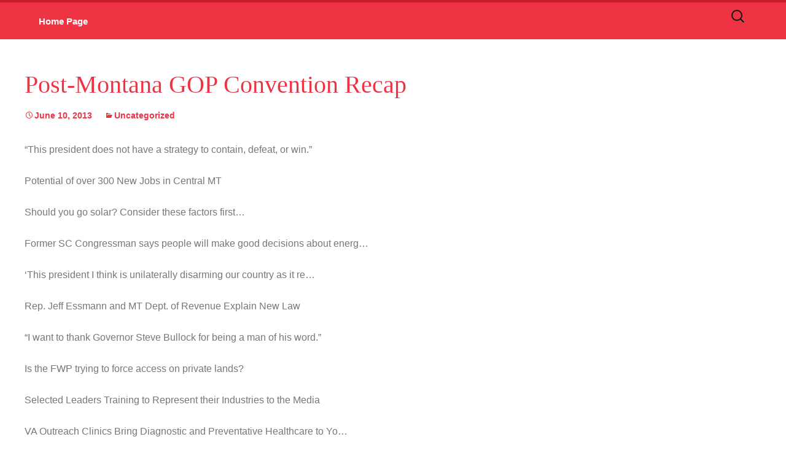

--- FILE ---
content_type: text/html; charset=UTF-8
request_url: https://flint.mtultra.com/2013/06/post-montana-gop-convention-recap/
body_size: 3511
content:
<!DOCTYPE html>
<!--[if IE 7]>
<html class="ie ie7" lang="en-US">
<![endif]-->
<!--[if IE 8]>
<html class="ie ie8" lang="en-US">
<![endif]-->
<!--[if !(IE 7) & !(IE 8)]><!-->
<html lang="en-US">
<!--<![endif]-->
<head>
	<meta charset="UTF-8">
	<meta name="viewport" content="width=device-width">
	<title>Post-Montana GOP Convention Recap | Aaron Flint Headlines</title>
	<link rel="profile" href="http://gmpg.org/xfn/11">
	<link rel="pingback" href="https://flint.mtultra.com/xmlrpc.php">
	<!--[if lt IE 9]>
	<script src="https://flint.mtultra.com/wp-content/themes/twentythirteen/js/html5.js"></script>
	<![endif]-->
	<meta name='robots' content='max-image-preview:large' />
	<style>img:is([sizes="auto" i], [sizes^="auto," i]) { contain-intrinsic-size: 3000px 1500px }</style>
	<link rel="alternate" type="application/rss+xml" title="Aaron Flint Headlines &raquo; Feed" href="https://flint.mtultra.com/feed/" />
<link rel="alternate" type="application/rss+xml" title="Aaron Flint Headlines &raquo; Comments Feed" href="https://flint.mtultra.com/comments/feed/" />
<link rel="alternate" type="application/rss+xml" title="Aaron Flint Headlines &raquo; Post-Montana GOP Convention Recap Comments Feed" href="https://flint.mtultra.com/2013/06/post-montana-gop-convention-recap/feed/" />
<link rel='stylesheet' id='twentythirteen-fonts-css' href='https://flint.mtultra.com/wp-content/themes/twentythirteen/fonts/source-sans-pro-plus-bitter.css?ver=20230328' media='all' />
<link rel='stylesheet' id='genericons-css' href='https://flint.mtultra.com/wp-content/themes/twentythirteen/genericons/genericons.css?ver=3.0.3' media='all' />
<link rel='stylesheet' id='twentythirteen-style-css' href='https://flint.mtultra.com/wp-content/themes/twentythirteen-child/style.css?ver=20241112' media='all' />
<link rel='stylesheet' id='twentythirteen-block-style-css' href='https://flint.mtultra.com/wp-content/themes/twentythirteen/css/blocks.css?ver=20240520' media='all' />
<script src="https://flint.mtultra.com/wp-includes/js/jquery/jquery.min.js?ver=3.7.1" id="jquery-core-js"></script>
<script src="https://flint.mtultra.com/wp-includes/js/jquery/jquery-migrate.min.js?ver=3.4.1" id="jquery-migrate-js"></script>
<script src="https://flint.mtultra.com/wp-content/themes/twentythirteen/js/functions.js?ver=20230526" id="twentythirteen-script-js" defer data-wp-strategy="defer"></script>
<link rel="https://api.w.org/" href="https://flint.mtultra.com/wp-json/" /><link rel="alternate" title="JSON" type="application/json" href="https://flint.mtultra.com/wp-json/wp/v2/posts/9212" /><link rel="EditURI" type="application/rsd+xml" title="RSD" href="https://flint.mtultra.com/xmlrpc.php?rsd" />
<meta name="generator" content="WordPress 6.7.4" />
<link rel="canonical" href="https://flint.mtultra.com/2013/06/post-montana-gop-convention-recap/" />
<link rel='shortlink' href='https://flint.mtultra.com/?p=9212' />
<link rel="alternate" title="oEmbed (JSON)" type="application/json+oembed" href="https://flint.mtultra.com/wp-json/oembed/1.0/embed?url=https%3A%2F%2Fflint.mtultra.com%2F2013%2F06%2Fpost-montana-gop-convention-recap%2F" />
<link rel="alternate" title="oEmbed (XML)" type="text/xml+oembed" href="https://flint.mtultra.com/wp-json/oembed/1.0/embed?url=https%3A%2F%2Fflint.mtultra.com%2F2013%2F06%2Fpost-montana-gop-convention-recap%2F&#038;format=xml" />
	<style type="text/css" id="twentythirteen-header-css">
		.site-title,
	.site-description {
		position: absolute;
		clip: rect(1px 1px 1px 1px); /* IE7 */
		clip: rect(1px, 1px, 1px, 1px);
	}
			.site-header .home-link {
	min-height: 0;
	}
				</style>
	</head>

<body class="post-template-default single single-post postid-9212 single-format-standard wp-embed-responsive single-author no-avatars">
	<div id="page" class="hfeed site">
		<header id="masthead" class="site-header" role="banner">

			<div id="navbar" class="navbar">
				<nav id="site-navigation" class="navigation main-navigation" role="navigation">
					<button class="menu-toggle">Menu</button>
					<a class="screen-reader-text skip-link" href="#content" title="Skip to content">Skip to content</a>
					<div class="menu-main-nav-container"><ul id="menu-main-nav" class="nav-menu"><li id="menu-item-5733" class="menu-item menu-item-type-custom menu-item-object-custom menu-item-5733"><a href="/">Home Page</a></li>
</ul></div>					<form role="search" method="get" class="search-form" action="https://flint.mtultra.com/">
				<label>
					<span class="screen-reader-text">Search for:</span>
					<input type="search" class="search-field" placeholder="Search &hellip;" value="" name="s" />
				</label>
				<input type="submit" class="search-submit" value="Search" />
			</form>				</nav><!-- #site-navigation -->
			</div><!-- #navbar -->
		</header><!-- #masthead -->

		<div id="main" class="site-main">

	<div id="primary" class="content-area">
		<div id="content" class="site-content" role="main">

						
				
<article id="post-9212" class="post-9212 post type-post status-publish format-standard hentry category-uncategorized">
	<header class="entry-header">
		
				<h1 class="entry-title">Post-Montana GOP Convention Recap</h1>
		
		<div class="entry-meta">
			<span class="date"><a href="https://flint.mtultra.com/2013/06/post-montana-gop-convention-recap/" title="Permalink to Post-Montana GOP Convention Recap" rel="bookmark"><time class="entry-date" datetime="2013-06-10T07:56:00-06:00">June 10, 2013</time></a></span><span class="categories-links"><a href="https://flint.mtultra.com/category/uncategorized/" rel="category tag">Uncategorized</a></span><span class="author vcard"><a class="url fn n" href="https://flint.mtultra.com/author/aaron-flint/" title="View all posts by Aaron Flint" rel="author">Aaron Flint</a></span>					</div><!-- .entry-meta -->
	</header><!-- .entry-header -->

		<div class="entry-content">
		<p>&#8220;This president does not have a strategy to contain, defeat, or win.&#8221;</p>
<p>Potential of over 300 New Jobs in Central MT</p>
<p>Should you go solar? Consider these factors first&#8230;</p>
<p>Former SC Congressman says people will make good decisions about energ&#8230;</p>
<p>&#8216;This president I think is unilaterally disarming our country as it re&#8230;</p>
<p>Rep. Jeff Essmann and MT Dept. of Revenue Explain New Law</p>
<p>&#8220;I want to thank Governor Steve Bullock for being a man of his word.&#8221;</p>
<p>Is the FWP trying to force access on private lands?</p>
<p>Selected Leaders Training to Represent their Industries to the Media</p>
<p>VA Outreach Clinics Bring Diagnostic and Preventative Healthcare to Yo&#8230;</p>
<p>The Tension between MT&#8217;s Sacred Wildlife and its Sacred Private Proper&#8230;</p>
<p>Kalispell VVA Fundraising for Vietnam Honor Flight in 2016</p>
<p>American Society of Civil Engineers Rep Explains their 2014 Ratings</p>
<p>Senator Buttrey says program will reduce costs to those paying insuran&#8230;</p>
<p>Private Industry and State of MT Enters in to Agreements with Taiwan a&#8230;</p>
<p>Will MT Legislature Need a Special Session in 2016?</p>
<p>Spectacular Photos Show the Power of Planet Earth</p>
<p>Senator Daines will join Voices of Montana on Thursday to report</p>
<p>Errol Rice comments on trade mission implications for beef industry.</p>
<p>Terry Anderson says, &#8220;It&#8217;s a stick to beat landowners into submission&#8230;.</p>
	</div><!-- .entry-content -->
	
	<footer class="entry-meta">
		
			</footer><!-- .entry-meta -->
</article><!-- #post -->
						<nav class="navigation post-navigation">
		<h1 class="screen-reader-text">
			Post navigation		</h1>
		<div class="nav-links">

			<a href="https://flint.mtultra.com/2013/06/update-from-montana-veteran-walking-across-us/" rel="prev"><span class="meta-nav">&larr;</span> Update From Montana Veteran Walking Across US</a>			<a href="https://flint.mtultra.com/2013/06/amazing-video-moose-calf-rescued-from-montana-pool/" rel="next">AMAZING VIDEO: Moose Calf Rescued from Montana Pool <span class="meta-nav">&rarr;</span></a>
		</div><!-- .nav-links -->
	</nav><!-- .navigation -->
						
<div id="comments" class="comments-area">

	
		<div id="respond" class="comment-respond">
		<h3 id="reply-title" class="comment-reply-title">Leave a Reply <small><a rel="nofollow" id="cancel-comment-reply-link" href="/2013/06/post-montana-gop-convention-recap/#respond" style="display:none;">Cancel reply</a></small></h3><form action="https://flint.mtultra.com/wp-comments-post.php" method="post" id="commentform" class="comment-form" novalidate><p class="comment-notes"><span id="email-notes">Your email address will not be published.</span> <span class="required-field-message">Required fields are marked <span class="required">*</span></span></p><p class="comment-form-comment"><label for="comment">Comment <span class="required">*</span></label> <textarea id="comment" name="comment" cols="45" rows="8" maxlength="65525" required></textarea></p><p class="comment-form-author"><label for="author">Name</label> <input id="author" name="author" type="text" value="" size="30" maxlength="245" autocomplete="name" /></p>
<p class="comment-form-email"><label for="email">Email</label> <input id="email" name="email" type="email" value="" size="30" maxlength="100" aria-describedby="email-notes" autocomplete="email" /></p>
<p class="comment-form-url"><label for="url">Website</label> <input id="url" name="url" type="url" value="" size="30" maxlength="200" autocomplete="url" /></p>
<p class="form-submit"><input name="submit" type="submit" id="submit" class="submit" value="Post Comment" /> <input type='hidden' name='comment_post_ID' value='9212' id='comment_post_ID' />
<input type='hidden' name='comment_parent' id='comment_parent' value='0' />
</p></form>	</div><!-- #respond -->
	
</div><!-- #comments -->

			
		</div><!-- #content -->
	</div><!-- #primary -->


		</div><!-- #main -->
		<footer id="colophon" class="site-footer" role="contentinfo">

			<div class="site-info">
				
			</div><!-- .site-info -->
		</footer><!-- #colophon -->
		<p class="footer-disclaimer">Copyright &copy; 
		2010-2026		Aaron Flint, All Rights Reserved.</p>
	</div><!-- #page -->

	<script src="https://flint.mtultra.com/wp-includes/js/comment-reply.min.js?ver=6.7.4" id="comment-reply-js" async data-wp-strategy="async"></script>
</body>
</html>